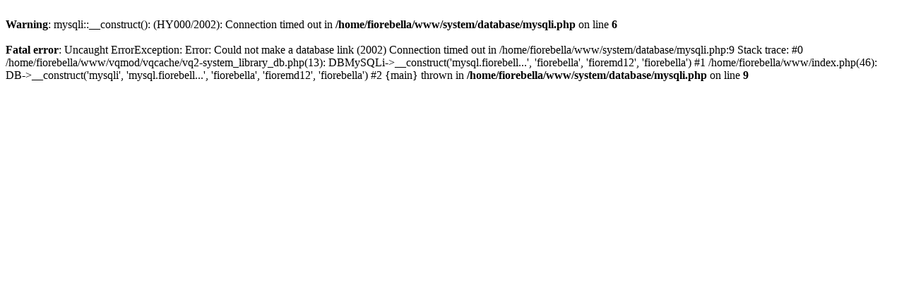

--- FILE ---
content_type: text/html; charset=UTF-8
request_url: https://www.fiorebella.com/salton-presente?tag=flores&page=2
body_size: 167
content:
<br />
<b>Warning</b>:  mysqli::__construct(): (HY000/2002): Connection timed out in <b>/home/fiorebella/www/system/database/mysqli.php</b> on line <b>6</b><br />
<br />
<b>Fatal error</b>:  Uncaught ErrorException: Error: Could not make a database link (2002) Connection timed out in /home/fiorebella/www/system/database/mysqli.php:9
Stack trace:
#0 /home/fiorebella/www/vqmod/vqcache/vq2-system_library_db.php(13): DBMySQLi-&gt;__construct('mysql.fiorebell...', 'fiorebella', 'fioremd12', 'fiorebella')
#1 /home/fiorebella/www/index.php(46): DB-&gt;__construct('mysqli', 'mysql.fiorebell...', 'fiorebella', 'fioremd12', 'fiorebella')
#2 {main}
  thrown in <b>/home/fiorebella/www/system/database/mysqli.php</b> on line <b>9</b><br />
